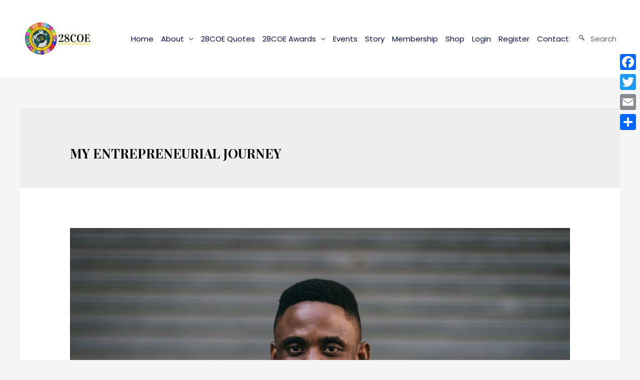

--- FILE ---
content_type: text/html; charset=UTF-8
request_url: https://28coe.com/tag/my-entrepreneurial-journey/
body_size: 17509
content:
<!DOCTYPE html>
<html lang="en-US" itemscope itemtype="https://schema.org/WebSite" xmlns:og="http://opengraphprotocol.org/schema/" xmlns:fb="http://www.facebook.com/2008/fbml">
<head>
<meta charset="UTF-8">
<meta name="viewport" content="width=device-width, initial-scale=1">
<link rel="profile" href="https://gmpg.org/xfn/11">

<meta name='robots' content='index, follow, max-image-preview:large, max-snippet:-1, max-video-preview:-1' />

	<!-- This site is optimized with the Yoast SEO plugin v19.11 - https://yoast.com/wordpress/plugins/seo/ -->
	<title>MY ENTREPRENEURIAL JOURNEY Archives - 28COE</title>
	<link rel="canonical" href="https://28coe.com/tag/my-entrepreneurial-journey/" />
	<meta property="og:locale" content="en_US" />
	<meta property="og:type" content="article" />
	<meta property="og:title" content="MY ENTREPRENEURIAL JOURNEY Archives - 28COE" />
	<meta property="og:url" content="https://28coe.com/tag/my-entrepreneurial-journey/" />
	<meta property="og:site_name" content="28COE" />
	<meta name="twitter:card" content="summary_large_image" />
	<script type="application/ld+json" class="yoast-schema-graph">{"@context":"https://schema.org","@graph":[{"@type":"CollectionPage","@id":"https://28coe.com/tag/my-entrepreneurial-journey/","url":"https://28coe.com/tag/my-entrepreneurial-journey/","name":"MY ENTREPRENEURIAL JOURNEY Archives - 28COE","isPartOf":{"@id":"https://28coe.com/#website"},"primaryImageOfPage":{"@id":"https://28coe.com/tag/my-entrepreneurial-journey/#primaryimage"},"image":{"@id":"https://28coe.com/tag/my-entrepreneurial-journey/#primaryimage"},"thumbnailUrl":"https://28coe.com/wp-content/uploads/2021/09/Chidi-Nwaogu.jpg","breadcrumb":{"@id":"https://28coe.com/tag/my-entrepreneurial-journey/#breadcrumb"},"inLanguage":"en-US"},{"@type":"ImageObject","inLanguage":"en-US","@id":"https://28coe.com/tag/my-entrepreneurial-journey/#primaryimage","url":"https://28coe.com/wp-content/uploads/2021/09/Chidi-Nwaogu.jpg","contentUrl":"https://28coe.com/wp-content/uploads/2021/09/Chidi-Nwaogu.jpg","width":1875,"height":1250},{"@type":"BreadcrumbList","@id":"https://28coe.com/tag/my-entrepreneurial-journey/#breadcrumb","itemListElement":[{"@type":"ListItem","position":1,"name":"Home","item":"https://28coe.com/"},{"@type":"ListItem","position":2,"name":"MY ENTREPRENEURIAL JOURNEY"}]},{"@type":"WebSite","@id":"https://28coe.com/#website","url":"https://28coe.com/","name":"28COE","description":"Credentials Of Entrepreneur","publisher":{"@id":"https://28coe.com/#organization"},"potentialAction":[{"@type":"SearchAction","target":{"@type":"EntryPoint","urlTemplate":"https://28coe.com/?s={search_term_string}"},"query-input":"required name=search_term_string"}],"inLanguage":"en-US"},{"@type":"Organization","@id":"https://28coe.com/#organization","name":"28COE","url":"https://28coe.com/","logo":{"@type":"ImageObject","inLanguage":"en-US","@id":"https://28coe.com/#/schema/logo/image/","url":"https://28coe.com/wp-content/uploads/2021/11/WhatsApp-Image-2021-11-21-at-8.48.07-AM.jpeg","contentUrl":"https://28coe.com/wp-content/uploads/2021/11/WhatsApp-Image-2021-11-21-at-8.48.07-AM.jpeg","width":940,"height":788,"caption":"28COE"},"image":{"@id":"https://28coe.com/#/schema/logo/image/"}}]}</script>
	<!-- / Yoast SEO plugin. -->


<link rel='dns-prefetch' href='//static.addtoany.com' />
<link rel='dns-prefetch' href='//fonts.googleapis.com' />
<link rel='dns-prefetch' href='//maxcdn.bootstrapcdn.com' />
<link rel="alternate" type="application/rss+xml" title="28COE &raquo; Feed" href="https://28coe.com/feed/" />
<link rel="alternate" type="application/rss+xml" title="28COE &raquo; Comments Feed" href="https://28coe.com/comments/feed/" />
<link rel="alternate" type="application/rss+xml" title="28COE &raquo; MY ENTREPRENEURIAL JOURNEY Tag Feed" href="https://28coe.com/tag/my-entrepreneurial-journey/feed/" />
<style id='wp-img-auto-sizes-contain-inline-css' type='text/css'>
img:is([sizes=auto i],[sizes^="auto," i]){contain-intrinsic-size:3000px 1500px}
/*# sourceURL=wp-img-auto-sizes-contain-inline-css */
</style>
<link rel='stylesheet' id='pt-cv-public-style-css' href='https://28coe.com/wp-content/plugins/content-views-query-and-display-post-page/public/assets/css/cv.css?ver=2.5.0.1' type='text/css' media='all' />
<link rel='stylesheet' id='astra-theme-css-css' href='https://28coe.com/wp-content/themes/astra/assets/css/minified/style.min.css?ver=1.8.3' type='text/css' media='all' />
<style id='astra-theme-css-inline-css' type='text/css'>
html{font-size:93.75%;}a,.page-title{color:#000000;}a:hover,a:focus{color:#278575;}body,button,input,select,textarea{font-family:'Poppins',sans-serif;font-weight:400;font-size:15px;font-size:1rem;line-height:1.6;}blockquote{color:#000000;}h1,.entry-content h1,h2,.entry-content h2,h3,.entry-content h3,h4,.entry-content h4,h5,.entry-content h5,h6,.entry-content h6,.site-title,.site-title a{font-family:'Playfair Display',serif;font-weight:700;}.site-title{font-size:35px;font-size:2.3333333333333rem;}header .site-logo-img .custom-logo-link img{max-width:150px;}.astra-logo-svg{width:150px;}.ast-archive-description .ast-archive-title{font-size:26px;font-size:1.7333333333333rem;}.site-header .site-description{font-size:15px;font-size:1rem;}.entry-title{font-size:26px;font-size:1.7333333333333rem;}.comment-reply-title{font-size:24px;font-size:1.6rem;}.ast-comment-list #cancel-comment-reply-link{font-size:15px;font-size:1rem;}h1,.entry-content h1{font-size:75px;font-size:5rem;}h2,.entry-content h2{font-size:50px;font-size:3.3333333333333rem;}h3,.entry-content h3{font-size:32px;font-size:2.1333333333333rem;}h4,.entry-content h4{font-size:20px;font-size:1.3333333333333rem;}h5,.entry-content h5{font-size:18px;font-size:1.2rem;}h6,.entry-content h6{font-size:15px;font-size:1rem;}.ast-single-post .entry-title,.page-title{font-size:32px;font-size:2.1333333333333rem;}#secondary,#secondary button,#secondary input,#secondary select,#secondary textarea{font-size:15px;font-size:1rem;}::selection{background-color:#278575;color:#ffffff;}body,h1,.entry-title a,.entry-content h1,h2,.entry-content h2,h3,.entry-content h3,h4,.entry-content h4,h5,.entry-content h5,h6,.entry-content h6{color:#051145;}.tagcloud a:hover,.tagcloud a:focus,.tagcloud a.current-item{color:#ffffff;border-color:#000000;background-color:#000000;}.main-header-menu a,.ast-header-custom-item a{color:#051145;}.main-header-menu li:hover > a,.main-header-menu li:hover > .ast-menu-toggle,.main-header-menu .ast-masthead-custom-menu-items a:hover,.main-header-menu li.focus > a,.main-header-menu li.focus > .ast-menu-toggle,.main-header-menu .current-menu-item > a,.main-header-menu .current-menu-ancestor > a,.main-header-menu .current_page_item > a,.main-header-menu .current-menu-item > .ast-menu-toggle,.main-header-menu .current-menu-ancestor > .ast-menu-toggle,.main-header-menu .current_page_item > .ast-menu-toggle{color:#000000;}input:focus,input[type="text"]:focus,input[type="email"]:focus,input[type="url"]:focus,input[type="password"]:focus,input[type="reset"]:focus,input[type="search"]:focus,textarea:focus{border-color:#000000;}input[type="radio"]:checked,input[type=reset],input[type="checkbox"]:checked,input[type="checkbox"]:hover:checked,input[type="checkbox"]:focus:checked,input[type=range]::-webkit-slider-thumb{border-color:#000000;background-color:#000000;box-shadow:none;}.site-footer a:hover + .post-count,.site-footer a:focus + .post-count{background:#000000;border-color:#000000;}.footer-adv .footer-adv-overlay{border-top-style:solid;border-top-color:#7a7a7a;}.ast-comment-meta{line-height:1.666666667;font-size:12px;font-size:0.8rem;}.single .nav-links .nav-previous,.single .nav-links .nav-next,.single .ast-author-details .author-title,.ast-comment-meta{color:#000000;}.menu-toggle,button,.ast-button,.button,input#submit,input[type="button"],input[type="submit"],input[type="reset"]{border-radius:4px;padding:10px 40px;color:#ffffff;border-color:#278575;background-color:#278575;}button:focus,.menu-toggle:hover,button:hover,.ast-button:hover,.button:hover,input[type=reset]:hover,input[type=reset]:focus,input#submit:hover,input#submit:focus,input[type="button"]:hover,input[type="button"]:focus,input[type="submit"]:hover,input[type="submit"]:focus{color:#ffffff;border-color:#1c7261;background-color:#1c7261;}.entry-meta,.entry-meta *{line-height:1.45;color:#000000;}.entry-meta a:hover,.entry-meta a:hover *,.entry-meta a:focus,.entry-meta a:focus *{color:#278575;}.ast-404-layout-1 .ast-404-text{font-size:200px;font-size:13.333333333333rem;}.widget-title{font-size:21px;font-size:1.4rem;color:#051145;}#cat option,.secondary .calendar_wrap thead a,.secondary .calendar_wrap thead a:visited{color:#000000;}.secondary .calendar_wrap #today,.ast-progress-val span{background:#000000;}.secondary a:hover + .post-count,.secondary a:focus + .post-count{background:#000000;border-color:#000000;}.calendar_wrap #today > a{color:#ffffff;}.ast-pagination a,.page-links .page-link,.single .post-navigation a{color:#000000;}.ast-pagination a:hover,.ast-pagination a:focus,.ast-pagination > span:hover:not(.dots),.ast-pagination > span.current,.page-links > .page-link,.page-links .page-link:hover,.post-navigation a:hover{color:#278575;}.ast-header-break-point .ast-mobile-menu-buttons-minimal.menu-toggle{background:transparent;color:#278575;}.ast-header-break-point .ast-mobile-menu-buttons-outline.menu-toggle{background:transparent;border:1px solid #278575;color:#278575;}.ast-header-break-point .ast-mobile-menu-buttons-fill.menu-toggle{background:#278575;color:#ffffff;}@media (min-width:545px){.ast-page-builder-template .comments-area,.single.ast-page-builder-template .entry-header,.single.ast-page-builder-template .post-navigation{max-width:1240px;margin-left:auto;margin-right:auto;}}@media (max-width:768px){.ast-archive-description .ast-archive-title{font-size:40px;}.entry-title{font-size:30px;}h1,.entry-content h1{font-size:45px;}h2,.entry-content h2{font-size:32px;}h3,.entry-content h3{font-size:25px;}.ast-single-post .entry-title,.page-title{font-size:40px;}}@media (max-width:544px){.ast-archive-description .ast-archive-title{font-size:40px;}.entry-title{font-size:30px;}h1,.entry-content h1{font-size:30px;}h2,.entry-content h2{font-size:23px;}h3,.entry-content h3{font-size:20px;}.ast-single-post .entry-title,.page-title{font-size:26px;}.ast-header-break-point .site-branding img,.ast-header-break-point #masthead .site-logo-img .custom-logo-link img{max-width:100px;}.astra-logo-svg{width:100px;}.ast-header-break-point .site-logo-img .custom-mobile-logo-link img{max-width:100px;}}@media (max-width:768px){html{font-size:85.5%;}}@media (max-width:544px){html{font-size:85.5%;}}@media (min-width:769px){.ast-container{max-width:1240px;}}@font-face {font-family: "Astra";src: url( https://28coe.com/wp-content/themes/astra/assets/fonts/astra.woff) format("woff"),url( https://28coe.com/wp-content/themes/astra/assets/fonts/astra.ttf) format("truetype"),url( https://28coe.com/wp-content/themes/astra/assets/fonts/astra.svg#astra) format("svg");font-weight: normal;font-style: normal;font-display: fallback;}@media (max-width:921px) {.main-header-bar .main-header-bar-navigation{display:none;}}.ast-desktop .main-header-menu.submenu-with-border .sub-menu,.ast-desktop .main-header-menu.submenu-with-border .children,.ast-desktop .main-header-menu.submenu-with-border .astra-full-megamenu-wrapper{border-color:#278575;}.ast-desktop .main-header-menu.submenu-with-border .sub-menu,.ast-desktop .main-header-menu.submenu-with-border .children{border-top-width:2px;border-right-width:0px;border-left-width:0px;border-bottom-width:0px;border-style:solid;}.ast-desktop .main-header-menu.submenu-with-border .sub-menu .sub-menu,.ast-desktop .main-header-menu.submenu-with-border .children .children{top:-2px;}.ast-desktop .main-header-menu.submenu-with-border .sub-menu a,.ast-desktop .main-header-menu.submenu-with-border .children a{border-bottom-width:0px;border-style:solid;border-color:#eaeaea;}@media (min-width:769px){.main-header-menu .sub-menu li.ast-left-align-sub-menu:hover > ul,.main-header-menu .sub-menu li.ast-left-align-sub-menu.focus > ul{margin-left:-0px;}}.ast-small-footer{border-top-style:solid;border-top-width:1px;border-top-color:#7a7a7a;}.ast-small-footer-wrap{text-align:center;}@media (max-width:920px){.ast-404-layout-1 .ast-404-text{font-size:100px;font-size:6.6666666666667rem;}}
.ast-header-break-point .site-header{border-bottom-width:0;}@media (min-width:769px){.main-header-bar{border-bottom-width:0;}}.main-header-menu .menu-item, .main-header-bar .ast-masthead-custom-menu-items{-js-display:flex;display:flex;-webkit-box-pack:center;-webkit-justify-content:center;-moz-box-pack:center;-ms-flex-pack:center;justify-content:center;-webkit-box-orient:vertical;-webkit-box-direction:normal;-webkit-flex-direction:column;-moz-box-orient:vertical;-moz-box-direction:normal;-ms-flex-direction:column;flex-direction:column;}.main-header-menu > .menu-item > a{height:100%;-webkit-box-align:center;-webkit-align-items:center;-moz-box-align:center;-ms-flex-align:center;align-items:center;-js-display:flex;display:flex;}.ast-primary-menu-disabled .main-header-bar .ast-masthead-custom-menu-items{flex:unset;}
.ast-theme-transparent-header #masthead .site-logo-img .transparent-custom-logo .astra-logo-svg{width:150px;}.ast-theme-transparent-header #masthead .site-logo-img .transparent-custom-logo img{ max-width:150px;}@media (max-width:768px){.ast-theme-transparent-header #masthead .site-logo-img .transparent-custom-logo .astra-logo-svg{width:120px;}.ast-theme-transparent-header #masthead .site-logo-img .transparent-custom-logo img{ max-width:120px;}}@media (max-width:543px){.ast-theme-transparent-header #masthead .site-logo-img .transparent-custom-logo .astra-logo-svg{width:100px;}.ast-theme-transparent-header #masthead .site-logo-img .transparent-custom-logo img{ max-width:100px;}}@media (min-width:769px){.ast-theme-transparent-header #masthead{position:absolute;left:0;right:0;}.ast-theme-transparent-header .main-header-bar, .ast-theme-transparent-header.ast-header-break-point .main-header-bar{background:none;}body.elementor-editor-active.ast-theme-transparent-header #masthead, .fl-builder-edit .ast-theme-transparent-header #masthead, body.vc_editor.ast-theme-transparent-header #masthead{z-index:0;}.ast-header-break-point.ast-replace-site-logo-transparent.ast-theme-transparent-header .custom-mobile-logo-link{display:none;}.ast-header-break-point.ast-replace-site-logo-transparent.ast-theme-transparent-header .transparent-custom-logo{display:inline-block;}.ast-theme-transparent-header .ast-above-header{background-image:none;background-color:transparent;}.ast-theme-transparent-header .ast-below-header{background-image:none;background-color:transparent;}}@media (max-width:768px){.ast-theme-transparent-header #masthead{position:absolute;left:0;right:0;}.ast-theme-transparent-header .main-header-bar, .ast-theme-transparent-header.ast-header-break-point .main-header-bar{background:none;}body.elementor-editor-active.ast-theme-transparent-header #masthead, .fl-builder-edit .ast-theme-transparent-header #masthead, body.vc_editor.ast-theme-transparent-header #masthead{z-index:0;}.ast-header-break-point.ast-replace-site-logo-transparent.ast-theme-transparent-header .custom-mobile-logo-link{display:none;}.ast-header-break-point.ast-replace-site-logo-transparent.ast-theme-transparent-header .transparent-custom-logo{display:inline-block;}.ast-theme-transparent-header .ast-above-header{background-image:none;background-color:transparent;}.ast-theme-transparent-header .ast-below-header{background-image:none;background-color:transparent;}}
.ast-breadcrumbs .trail-browse, .ast-breadcrumbs .trail-items, .ast-breadcrumbs .trail-items li{display:inline-block;margin:0;padding:0;border:none;background:inherit;text-indent:0;}.ast-breadcrumbs .trail-browse{font-size:inherit;font-style:inherit;font-weight:inherit;color:inherit;}.ast-breadcrumbs .trail-items{list-style:none;}.trail-items li::after{padding:0 0.3em;content:"»";}.trail-items li:last-of-type::after{display:none;}
/*# sourceURL=astra-theme-css-inline-css */
</style>
<link rel='stylesheet' id='astra-google-fonts-css' href='//fonts.googleapis.com/css?family=Poppins%3A400%2C500%7CPlayfair+Display%3A700%2C&#038;ver=1.8.3' type='text/css' media='all' />
<link rel='stylesheet' id='astra-menu-animation-css' href='https://28coe.com/wp-content/themes/astra/assets/css/minified/menu-animation.min.css?ver=1.8.3' type='text/css' media='all' />
<link rel='stylesheet' id='sbi_styles-css' href='https://28coe.com/wp-content/plugins/instagram-feed/css/sbi-styles.min.css?ver=6.1' type='text/css' media='all' />
<style id='wp-emoji-styles-inline-css' type='text/css'>

	img.wp-smiley, img.emoji {
		display: inline !important;
		border: none !important;
		box-shadow: none !important;
		height: 1em !important;
		width: 1em !important;
		margin: 0 0.07em !important;
		vertical-align: -0.1em !important;
		background: none !important;
		padding: 0 !important;
	}
/*# sourceURL=wp-emoji-styles-inline-css */
</style>
<link rel='stylesheet' id='wp-block-library-css' href='https://28coe.com/wp-includes/css/dist/block-library/style.min.css?ver=6.9' type='text/css' media='all' />
<style id='global-styles-inline-css' type='text/css'>
:root{--wp--preset--aspect-ratio--square: 1;--wp--preset--aspect-ratio--4-3: 4/3;--wp--preset--aspect-ratio--3-4: 3/4;--wp--preset--aspect-ratio--3-2: 3/2;--wp--preset--aspect-ratio--2-3: 2/3;--wp--preset--aspect-ratio--16-9: 16/9;--wp--preset--aspect-ratio--9-16: 9/16;--wp--preset--color--black: #000000;--wp--preset--color--cyan-bluish-gray: #abb8c3;--wp--preset--color--white: #ffffff;--wp--preset--color--pale-pink: #f78da7;--wp--preset--color--vivid-red: #cf2e2e;--wp--preset--color--luminous-vivid-orange: #ff6900;--wp--preset--color--luminous-vivid-amber: #fcb900;--wp--preset--color--light-green-cyan: #7bdcb5;--wp--preset--color--vivid-green-cyan: #00d084;--wp--preset--color--pale-cyan-blue: #8ed1fc;--wp--preset--color--vivid-cyan-blue: #0693e3;--wp--preset--color--vivid-purple: #9b51e0;--wp--preset--gradient--vivid-cyan-blue-to-vivid-purple: linear-gradient(135deg,rgb(6,147,227) 0%,rgb(155,81,224) 100%);--wp--preset--gradient--light-green-cyan-to-vivid-green-cyan: linear-gradient(135deg,rgb(122,220,180) 0%,rgb(0,208,130) 100%);--wp--preset--gradient--luminous-vivid-amber-to-luminous-vivid-orange: linear-gradient(135deg,rgb(252,185,0) 0%,rgb(255,105,0) 100%);--wp--preset--gradient--luminous-vivid-orange-to-vivid-red: linear-gradient(135deg,rgb(255,105,0) 0%,rgb(207,46,46) 100%);--wp--preset--gradient--very-light-gray-to-cyan-bluish-gray: linear-gradient(135deg,rgb(238,238,238) 0%,rgb(169,184,195) 100%);--wp--preset--gradient--cool-to-warm-spectrum: linear-gradient(135deg,rgb(74,234,220) 0%,rgb(151,120,209) 20%,rgb(207,42,186) 40%,rgb(238,44,130) 60%,rgb(251,105,98) 80%,rgb(254,248,76) 100%);--wp--preset--gradient--blush-light-purple: linear-gradient(135deg,rgb(255,206,236) 0%,rgb(152,150,240) 100%);--wp--preset--gradient--blush-bordeaux: linear-gradient(135deg,rgb(254,205,165) 0%,rgb(254,45,45) 50%,rgb(107,0,62) 100%);--wp--preset--gradient--luminous-dusk: linear-gradient(135deg,rgb(255,203,112) 0%,rgb(199,81,192) 50%,rgb(65,88,208) 100%);--wp--preset--gradient--pale-ocean: linear-gradient(135deg,rgb(255,245,203) 0%,rgb(182,227,212) 50%,rgb(51,167,181) 100%);--wp--preset--gradient--electric-grass: linear-gradient(135deg,rgb(202,248,128) 0%,rgb(113,206,126) 100%);--wp--preset--gradient--midnight: linear-gradient(135deg,rgb(2,3,129) 0%,rgb(40,116,252) 100%);--wp--preset--font-size--small: 13px;--wp--preset--font-size--medium: 20px;--wp--preset--font-size--large: 36px;--wp--preset--font-size--x-large: 42px;--wp--preset--spacing--20: 0.44rem;--wp--preset--spacing--30: 0.67rem;--wp--preset--spacing--40: 1rem;--wp--preset--spacing--50: 1.5rem;--wp--preset--spacing--60: 2.25rem;--wp--preset--spacing--70: 3.38rem;--wp--preset--spacing--80: 5.06rem;--wp--preset--shadow--natural: 6px 6px 9px rgba(0, 0, 0, 0.2);--wp--preset--shadow--deep: 12px 12px 50px rgba(0, 0, 0, 0.4);--wp--preset--shadow--sharp: 6px 6px 0px rgba(0, 0, 0, 0.2);--wp--preset--shadow--outlined: 6px 6px 0px -3px rgb(255, 255, 255), 6px 6px rgb(0, 0, 0);--wp--preset--shadow--crisp: 6px 6px 0px rgb(0, 0, 0);}:where(.is-layout-flex){gap: 0.5em;}:where(.is-layout-grid){gap: 0.5em;}body .is-layout-flex{display: flex;}.is-layout-flex{flex-wrap: wrap;align-items: center;}.is-layout-flex > :is(*, div){margin: 0;}body .is-layout-grid{display: grid;}.is-layout-grid > :is(*, div){margin: 0;}:where(.wp-block-columns.is-layout-flex){gap: 2em;}:where(.wp-block-columns.is-layout-grid){gap: 2em;}:where(.wp-block-post-template.is-layout-flex){gap: 1.25em;}:where(.wp-block-post-template.is-layout-grid){gap: 1.25em;}.has-black-color{color: var(--wp--preset--color--black) !important;}.has-cyan-bluish-gray-color{color: var(--wp--preset--color--cyan-bluish-gray) !important;}.has-white-color{color: var(--wp--preset--color--white) !important;}.has-pale-pink-color{color: var(--wp--preset--color--pale-pink) !important;}.has-vivid-red-color{color: var(--wp--preset--color--vivid-red) !important;}.has-luminous-vivid-orange-color{color: var(--wp--preset--color--luminous-vivid-orange) !important;}.has-luminous-vivid-amber-color{color: var(--wp--preset--color--luminous-vivid-amber) !important;}.has-light-green-cyan-color{color: var(--wp--preset--color--light-green-cyan) !important;}.has-vivid-green-cyan-color{color: var(--wp--preset--color--vivid-green-cyan) !important;}.has-pale-cyan-blue-color{color: var(--wp--preset--color--pale-cyan-blue) !important;}.has-vivid-cyan-blue-color{color: var(--wp--preset--color--vivid-cyan-blue) !important;}.has-vivid-purple-color{color: var(--wp--preset--color--vivid-purple) !important;}.has-black-background-color{background-color: var(--wp--preset--color--black) !important;}.has-cyan-bluish-gray-background-color{background-color: var(--wp--preset--color--cyan-bluish-gray) !important;}.has-white-background-color{background-color: var(--wp--preset--color--white) !important;}.has-pale-pink-background-color{background-color: var(--wp--preset--color--pale-pink) !important;}.has-vivid-red-background-color{background-color: var(--wp--preset--color--vivid-red) !important;}.has-luminous-vivid-orange-background-color{background-color: var(--wp--preset--color--luminous-vivid-orange) !important;}.has-luminous-vivid-amber-background-color{background-color: var(--wp--preset--color--luminous-vivid-amber) !important;}.has-light-green-cyan-background-color{background-color: var(--wp--preset--color--light-green-cyan) !important;}.has-vivid-green-cyan-background-color{background-color: var(--wp--preset--color--vivid-green-cyan) !important;}.has-pale-cyan-blue-background-color{background-color: var(--wp--preset--color--pale-cyan-blue) !important;}.has-vivid-cyan-blue-background-color{background-color: var(--wp--preset--color--vivid-cyan-blue) !important;}.has-vivid-purple-background-color{background-color: var(--wp--preset--color--vivid-purple) !important;}.has-black-border-color{border-color: var(--wp--preset--color--black) !important;}.has-cyan-bluish-gray-border-color{border-color: var(--wp--preset--color--cyan-bluish-gray) !important;}.has-white-border-color{border-color: var(--wp--preset--color--white) !important;}.has-pale-pink-border-color{border-color: var(--wp--preset--color--pale-pink) !important;}.has-vivid-red-border-color{border-color: var(--wp--preset--color--vivid-red) !important;}.has-luminous-vivid-orange-border-color{border-color: var(--wp--preset--color--luminous-vivid-orange) !important;}.has-luminous-vivid-amber-border-color{border-color: var(--wp--preset--color--luminous-vivid-amber) !important;}.has-light-green-cyan-border-color{border-color: var(--wp--preset--color--light-green-cyan) !important;}.has-vivid-green-cyan-border-color{border-color: var(--wp--preset--color--vivid-green-cyan) !important;}.has-pale-cyan-blue-border-color{border-color: var(--wp--preset--color--pale-cyan-blue) !important;}.has-vivid-cyan-blue-border-color{border-color: var(--wp--preset--color--vivid-cyan-blue) !important;}.has-vivid-purple-border-color{border-color: var(--wp--preset--color--vivid-purple) !important;}.has-vivid-cyan-blue-to-vivid-purple-gradient-background{background: var(--wp--preset--gradient--vivid-cyan-blue-to-vivid-purple) !important;}.has-light-green-cyan-to-vivid-green-cyan-gradient-background{background: var(--wp--preset--gradient--light-green-cyan-to-vivid-green-cyan) !important;}.has-luminous-vivid-amber-to-luminous-vivid-orange-gradient-background{background: var(--wp--preset--gradient--luminous-vivid-amber-to-luminous-vivid-orange) !important;}.has-luminous-vivid-orange-to-vivid-red-gradient-background{background: var(--wp--preset--gradient--luminous-vivid-orange-to-vivid-red) !important;}.has-very-light-gray-to-cyan-bluish-gray-gradient-background{background: var(--wp--preset--gradient--very-light-gray-to-cyan-bluish-gray) !important;}.has-cool-to-warm-spectrum-gradient-background{background: var(--wp--preset--gradient--cool-to-warm-spectrum) !important;}.has-blush-light-purple-gradient-background{background: var(--wp--preset--gradient--blush-light-purple) !important;}.has-blush-bordeaux-gradient-background{background: var(--wp--preset--gradient--blush-bordeaux) !important;}.has-luminous-dusk-gradient-background{background: var(--wp--preset--gradient--luminous-dusk) !important;}.has-pale-ocean-gradient-background{background: var(--wp--preset--gradient--pale-ocean) !important;}.has-electric-grass-gradient-background{background: var(--wp--preset--gradient--electric-grass) !important;}.has-midnight-gradient-background{background: var(--wp--preset--gradient--midnight) !important;}.has-small-font-size{font-size: var(--wp--preset--font-size--small) !important;}.has-medium-font-size{font-size: var(--wp--preset--font-size--medium) !important;}.has-large-font-size{font-size: var(--wp--preset--font-size--large) !important;}.has-x-large-font-size{font-size: var(--wp--preset--font-size--x-large) !important;}
/*# sourceURL=global-styles-inline-css */
</style>

<style id='classic-theme-styles-inline-css' type='text/css'>
/*! This file is auto-generated */
.wp-block-button__link{color:#fff;background-color:#32373c;border-radius:9999px;box-shadow:none;text-decoration:none;padding:calc(.667em + 2px) calc(1.333em + 2px);font-size:1.125em}.wp-block-file__button{background:#32373c;color:#fff;text-decoration:none}
/*# sourceURL=/wp-includes/css/classic-themes.min.css */
</style>
<link rel='stylesheet' id='browser-shots-frontend-css-css' href='https://28coe.com/wp-content/plugins/browser-shots/dist/blocks.style.build.css?ver=1.7.4' type='text/css' media='all' />
<link rel='stylesheet' id='contact-form-7-css' href='https://28coe.com/wp-content/plugins/contact-form-7/includes/css/styles.css?ver=5.6.4' type='text/css' media='all' />
<link rel='stylesheet' id='astra-contact-form-7-css' href='https://28coe.com/wp-content/themes/astra/assets/css/minified/compatibility/contact-form-7.min.css?ver=1.8.3' type='text/css' media='all' />
<link rel='stylesheet' id='wp-color-picker-css' href='https://28coe.com/wp-admin/css/color-picker.min.css?ver=6.9' type='text/css' media='all' />
<link rel='stylesheet' id='form-style-css' href='https://28coe.com/wp-content/plugins/newsletter-subscription-form/options/css/form-style.css?ver=6.9' type='text/css' media='all' />
<link rel='stylesheet' id='rs-plugin-settings-css' href='https://28coe.com/wp-content/plugins/revslider/public/assets/css/rs6.css?ver=6.1.8' type='text/css' media='all' />
<style id='rs-plugin-settings-inline-css' type='text/css'>
#rs-demo-id {}
/*# sourceURL=rs-plugin-settings-inline-css */
</style>
<link rel='stylesheet' id='woocommerce-layout-css' href='https://28coe.com/wp-content/themes/astra/assets/css/minified/compatibility/woocommerce/woocommerce-layout.min.css?ver=1.8.3' type='text/css' media='all' />
<link rel='stylesheet' id='woocommerce-smallscreen-css' href='https://28coe.com/wp-content/themes/astra/assets/css/minified/compatibility/woocommerce/woocommerce-smallscreen.min.css?ver=1.8.3' type='text/css' media='only screen and (max-width: 768px)' />
<link rel='stylesheet' id='woocommerce-general-css' href='https://28coe.com/wp-content/themes/astra/assets/css/minified/compatibility/woocommerce/woocommerce.min.css?ver=1.8.3' type='text/css' media='all' />
<style id='woocommerce-general-inline-css' type='text/css'>
.woocommerce span.onsale{background-color:#278575;color:#ffffff;}.woocommerce a.button, .woocommerce button.button, .woocommerce .woocommerce-message a.button, .woocommerce #respond input#submit.alt, .woocommerce a.button.alt, .woocommerce button.button.alt, .woocommerce input.button.alt, .woocommerce input.button,.woocommerce input.button:disabled, .woocommerce input.button:disabled[disabled], .woocommerce input.button:disabled:hover, .woocommerce input.button:disabled[disabled]:hover, .woocommerce #respond input#submit, .woocommerce button.button.alt.disabled{color:#ffffff;border-color:#278575;background-color:#278575;}.woocommerce a.button:hover, .woocommerce button.button:hover, .woocommerce .woocommerce-message a.button:hover,.woocommerce #respond input#submit:hover,.woocommerce #respond input#submit.alt:hover, .woocommerce a.button.alt:hover, .woocommerce button.button.alt:hover, .woocommerce input.button.alt:hover, .woocommerce input.button:hover, .woocommerce button.button.alt.disabled:hover{color:#ffffff;border-color:#1c7261;background-color:#1c7261;}.woocommerce-message, .woocommerce-info{border-top-color:#000000;}.woocommerce-message::before,.woocommerce-info::before{color:#000000;}.woocommerce ul.products li.product .price, .woocommerce div.product p.price, .woocommerce div.product span.price, .widget_layered_nav_filters ul li.chosen a, .woocommerce-page ul.products li.product .ast-woo-product-category, .wc-layered-nav-rating a{color:#051145;}.woocommerce nav.woocommerce-pagination ul,.woocommerce nav.woocommerce-pagination ul li{border-color:#000000;}.woocommerce nav.woocommerce-pagination ul li a:focus, .woocommerce nav.woocommerce-pagination ul li a:hover, .woocommerce nav.woocommerce-pagination ul li span.current{background:#000000;color:#ffffff;}.woocommerce-MyAccount-navigation-link.is-active a{color:#278575;}.woocommerce .widget_price_filter .ui-slider .ui-slider-range, .woocommerce .widget_price_filter .ui-slider .ui-slider-handle{background-color:#000000;}.woocommerce a.button, .woocommerce button.button, .woocommerce .woocommerce-message a.button, .woocommerce #respond input#submit.alt, .woocommerce a.button.alt, .woocommerce button.button.alt, .woocommerce input.button.alt, .woocommerce input.button,.woocommerce-cart table.cart td.actions .button, .woocommerce form.checkout_coupon .button, .woocommerce #respond input#submit{border-radius:4px;padding:10px 40px;}.woocommerce .star-rating, .woocommerce .comment-form-rating .stars a, .woocommerce .star-rating::before{color:#000000;}.woocommerce div.product .woocommerce-tabs ul.tabs li.active:before{background:#000000;}.ast-site-header-cart a{color:#051145;}.ast-site-header-cart a:focus, .ast-site-header-cart a:hover, .ast-site-header-cart .current-menu-item a{color:#000000;}.ast-cart-menu-wrap .count, .ast-cart-menu-wrap .count:after{border-color:#000000;color:#000000;}.ast-cart-menu-wrap:hover .count{color:#ffffff;background-color:#000000;}.ast-site-header-cart .widget_shopping_cart .total .woocommerce-Price-amount{color:#000000;}.woocommerce a.remove:hover, .ast-woocommerce-cart-menu .main-header-menu .woocommerce-custom-menu-item li:hover > a.remove:hover{color:#000000;border-color:#000000;background-color:#ffffff;}.ast-site-header-cart .widget_shopping_cart .buttons .button.checkout, .woocommerce .widget_shopping_cart .woocommerce-mini-cart__buttons .checkout.wc-forward{color:#ffffff;border-color:#1c7261;background-color:#1c7261;}.site-header .ast-site-header-cart-data .button.wc-forward, .site-header .ast-site-header-cart-data .button.wc-forward:hover{color:#ffffff;}.below-header-user-select .ast-site-header-cart .widget, .ast-above-header-section .ast-site-header-cart .widget a, .below-header-user-select .ast-site-header-cart .widget_shopping_cart a{color:#051145;}.below-header-user-select .ast-site-header-cart .widget_shopping_cart a:hover, .ast-above-header-section .ast-site-header-cart .widget_shopping_cart a:hover, .below-header-user-select .ast-site-header-cart .widget_shopping_cart a.remove:hover, .ast-above-header-section .ast-site-header-cart .widget_shopping_cart a.remove:hover{color:#000000;}@media (min-width:769px){.ast-woo-shop-archive .site-content > .ast-container{max-width:1240px;}}
/*# sourceURL=woocommerce-general-inline-css */
</style>
<style id='woocommerce-inline-inline-css' type='text/css'>
.woocommerce form .form-row .required { visibility: visible; }
/*# sourceURL=woocommerce-inline-inline-css */
</style>
<link rel='stylesheet' id='dashicons-css' href='https://28coe.com/wp-includes/css/dashicons.min.css?ver=6.9' type='text/css' media='all' />
<link rel='stylesheet' id='wpmi-icons-css' href='https://28coe.com/wp-content/plugins/wp-menu-icons/assets/css/wpmi.css?ver=2.2.4' type='text/css' media='all' />
<link rel='stylesheet' id='wpos-font-awesome-css' href='https://28coe.com/wp-content/plugins/wp-testimonial-with-widget/assets/css/font-awesome.min.css?ver=3.1.1' type='text/css' media='all' />
<link rel='stylesheet' id='wpos-slick-style-css' href='https://28coe.com/wp-content/plugins/wp-testimonial-with-widget/assets/css/slick.css?ver=3.1.1' type='text/css' media='all' />
<link rel='stylesheet' id='wtwp-public-css-css' href='https://28coe.com/wp-content/plugins/wp-testimonial-with-widget/assets/css/wtwp-public.css?ver=3.1.1' type='text/css' media='all' />
<link rel='stylesheet' id='cff-css' href='https://28coe.com/wp-content/plugins/custom-facebook-feed/assets/css/cff-style.min.css?ver=4.2.4' type='text/css' media='all' />
<link rel='stylesheet' id='sb-font-awesome-css' href='https://maxcdn.bootstrapcdn.com/font-awesome/4.7.0/css/font-awesome.min.css?ver=6.9' type='text/css' media='all' />
<link rel='stylesheet' id='wpzoom-social-icons-socicon-css' href='https://28coe.com/wp-content/plugins/social-icons-widget-by-wpzoom/assets/css/wpzoom-socicon.css?ver=1669904014' type='text/css' media='all' />
<link rel='stylesheet' id='wpzoom-social-icons-genericons-css' href='https://28coe.com/wp-content/plugins/social-icons-widget-by-wpzoom/assets/css/genericons.css?ver=1669904014' type='text/css' media='all' />
<link rel='stylesheet' id='wpzoom-social-icons-academicons-css' href='https://28coe.com/wp-content/plugins/social-icons-widget-by-wpzoom/assets/css/academicons.min.css?ver=1669904014' type='text/css' media='all' />
<link rel='stylesheet' id='wpzoom-social-icons-font-awesome-3-css' href='https://28coe.com/wp-content/plugins/social-icons-widget-by-wpzoom/assets/css/font-awesome-3.min.css?ver=1669904014' type='text/css' media='all' />
<link rel='stylesheet' id='wpzoom-social-icons-styles-css' href='https://28coe.com/wp-content/plugins/social-icons-widget-by-wpzoom/assets/css/wpzoom-social-icons-styles.css?ver=1669904014' type='text/css' media='all' />
<link rel='stylesheet' id='addtoany-css' href='https://28coe.com/wp-content/plugins/add-to-any/addtoany.min.css?ver=1.16' type='text/css' media='all' />
<style id='addtoany-inline-css' type='text/css'>
@media screen and (max-width:980px){
.a2a_floating_style.a2a_vertical_style{display:none;}
}
/*# sourceURL=addtoany-inline-css */
</style>
<link rel='preload' as='font'  id='wpzoom-social-icons-font-academicons-ttf-css' href='https://28coe.com/wp-content/plugins/social-icons-widget-by-wpzoom/assets/font/academicons.ttf?v=1.9.2'  type='font/ttf' crossorigin />
<link rel='preload' as='font'  id='wpzoom-social-icons-font-academicons-woff-css' href='https://28coe.com/wp-content/plugins/social-icons-widget-by-wpzoom/assets/font/academicons.woff?v=1.9.2'  type='font/woff' crossorigin />
<link rel='preload' as='font'  id='wpzoom-social-icons-font-fontawesome-3-ttf-css' href='https://28coe.com/wp-content/plugins/social-icons-widget-by-wpzoom/assets/font/fontawesome-webfont.ttf?v=4.7.0'  type='font/ttf' crossorigin />
<link rel='preload' as='font'  id='wpzoom-social-icons-font-fontawesome-3-woff-css' href='https://28coe.com/wp-content/plugins/social-icons-widget-by-wpzoom/assets/font/fontawesome-webfont.woff?v=4.7.0'  type='font/woff' crossorigin />
<link rel='preload' as='font'  id='wpzoom-social-icons-font-fontawesome-3-woff2-css' href='https://28coe.com/wp-content/plugins/social-icons-widget-by-wpzoom/assets/font/fontawesome-webfont.woff2?v=4.7.0'  type='font/woff2' crossorigin />
<link rel='preload' as='font'  id='wpzoom-social-icons-font-genericons-ttf-css' href='https://28coe.com/wp-content/plugins/social-icons-widget-by-wpzoom/assets/font/Genericons.ttf'  type='font/ttf' crossorigin />
<link rel='preload' as='font'  id='wpzoom-social-icons-font-genericons-woff-css' href='https://28coe.com/wp-content/plugins/social-icons-widget-by-wpzoom/assets/font/Genericons.woff'  type='font/woff' crossorigin />
<link rel='preload' as='font'  id='wpzoom-social-icons-font-socicon-ttf-css' href='https://28coe.com/wp-content/plugins/social-icons-widget-by-wpzoom/assets/font/socicon.ttf?v=4.2.9'  type='font/ttf' crossorigin />
<link rel='preload' as='font'  id='wpzoom-social-icons-font-socicon-woff-css' href='https://28coe.com/wp-content/plugins/social-icons-widget-by-wpzoom/assets/font/socicon.woff?v=4.2.9'  type='font/woff' crossorigin />
<script type="text/javascript" id="addtoany-core-js-before">
/* <![CDATA[ */
window.a2a_config=window.a2a_config||{};a2a_config.callbacks=[];a2a_config.overlays=[];a2a_config.templates={};

//# sourceURL=addtoany-core-js-before
/* ]]> */
</script>
<script type="text/javascript" async src="https://static.addtoany.com/menu/page.js" id="addtoany-core-js"></script>
<script type="text/javascript" src="https://28coe.com/wp-includes/js/jquery/jquery.min.js?ver=3.7.1" id="jquery-core-js"></script>
<script type="text/javascript" src="https://28coe.com/wp-includes/js/jquery/jquery-migrate.min.js?ver=3.4.1" id="jquery-migrate-js"></script>
<script type="text/javascript" async src="https://28coe.com/wp-content/plugins/add-to-any/addtoany.min.js?ver=1.1" id="addtoany-jquery-js"></script>
<script type="text/javascript" src="https://28coe.com/wp-content/plugins/revslider/public/assets/js/revolution.tools.min.js?ver=6.0" id="tp-tools-js"></script>
<script type="text/javascript" src="https://28coe.com/wp-content/plugins/revslider/public/assets/js/rs6.min.js?ver=6.1.8" id="revmin-js"></script>

<!-- OG: 3.1.9 -->
<meta property="og:image" content="https://28coe.com/wp-content/uploads/2021/10/cropped-CEO-28-LOGO-CMYK-01.png" /><meta property="og:type" content="website" /><meta property="og:locale" content="en_US" /><meta property="og:site_name" content="28COE" /><meta property="og:url" content="https://28coe.com/tag/my-entrepreneurial-journey/" /><meta property="og:title" content="MY ENTREPRENEURIAL JOURNEY Archives - 28COE" />

<meta property="twitter:partner" content="ogwp" /><meta property="twitter:title" content="MY ENTREPRENEURIAL JOURNEY Archives - 28COE" /><meta property="twitter:url" content="https://28coe.com/tag/my-entrepreneurial-journey/" />
<meta itemprop="image" content="https://28coe.com/wp-content/uploads/2021/10/cropped-CEO-28-LOGO-CMYK-01.png" /><meta itemprop="name" content="MY ENTREPRENEURIAL JOURNEY Archives - 28COE" /><meta itemprop="headline" content="MY ENTREPRENEURIAL JOURNEY Archives - 28COE" />
<!-- /OG -->

<link rel="https://api.w.org/" href="https://28coe.com/wp-json/" /><link rel="alternate" title="JSON" type="application/json" href="https://28coe.com/wp-json/wp/v2/tags/261" /><link rel="EditURI" type="application/rsd+xml" title="RSD" href="https://28coe.com/xmlrpc.php?rsd" />
<meta name="generator" content="WordPress 6.9" />
<meta name="generator" content="WooCommerce 7.1.0" />

		<!-- GA Google Analytics @ https://m0n.co/ga -->
		<script async src="https://www.googletagmanager.com/gtag/js?id=UA-197670288-1"></script>
		<script>
			window.dataLayer = window.dataLayer || [];
			function gtag(){dataLayer.push(arguments);}
			gtag('js', new Date());
			gtag('config', 'UA-197670288-1');
		</script>

		<noscript><style>.woocommerce-product-gallery{ opacity: 1 !important; }</style></noscript>
	<style type="text/css">.recentcomments a{display:inline !important;padding:0 !important;margin:0 !important;}</style><meta name="generator" content="Powered by Slider Revolution 6.1.8 - responsive, Mobile-Friendly Slider Plugin for WordPress with comfortable drag and drop interface." />
<link rel="icon" href="https://28coe.com/wp-content/uploads/2021/10/cropped-CEO-28-LOGO-CMYK-01-32x32.png" sizes="32x32" />
<link rel="icon" href="https://28coe.com/wp-content/uploads/2021/10/cropped-CEO-28-LOGO-CMYK-01-192x192.png" sizes="192x192" />
<link rel="apple-touch-icon" href="https://28coe.com/wp-content/uploads/2021/10/cropped-CEO-28-LOGO-CMYK-01-180x180.png" />
<meta name="msapplication-TileImage" content="https://28coe.com/wp-content/uploads/2021/10/cropped-CEO-28-LOGO-CMYK-01-270x270.png" />
<script type="text/javascript">function setREVStartSize(e){			
			try {								
				var pw = document.getElementById(e.c).parentNode.offsetWidth,
					newh;
				pw = pw===0 || isNaN(pw) ? window.innerWidth : pw;
				e.tabw = e.tabw===undefined ? 0 : parseInt(e.tabw);
				e.thumbw = e.thumbw===undefined ? 0 : parseInt(e.thumbw);
				e.tabh = e.tabh===undefined ? 0 : parseInt(e.tabh);
				e.thumbh = e.thumbh===undefined ? 0 : parseInt(e.thumbh);
				e.tabhide = e.tabhide===undefined ? 0 : parseInt(e.tabhide);
				e.thumbhide = e.thumbhide===undefined ? 0 : parseInt(e.thumbhide);
				e.mh = e.mh===undefined || e.mh=="" || e.mh==="auto" ? 0 : parseInt(e.mh,0);		
				if(e.layout==="fullscreen" || e.l==="fullscreen") 						
					newh = Math.max(e.mh,window.innerHeight);				
				else{					
					e.gw = Array.isArray(e.gw) ? e.gw : [e.gw];
					for (var i in e.rl) if (e.gw[i]===undefined || e.gw[i]===0) e.gw[i] = e.gw[i-1];					
					e.gh = e.el===undefined || e.el==="" || (Array.isArray(e.el) && e.el.length==0)? e.gh : e.el;
					e.gh = Array.isArray(e.gh) ? e.gh : [e.gh];
					for (var i in e.rl) if (e.gh[i]===undefined || e.gh[i]===0) e.gh[i] = e.gh[i-1];
										
					var nl = new Array(e.rl.length),
						ix = 0,						
						sl;					
					e.tabw = e.tabhide>=pw ? 0 : e.tabw;
					e.thumbw = e.thumbhide>=pw ? 0 : e.thumbw;
					e.tabh = e.tabhide>=pw ? 0 : e.tabh;
					e.thumbh = e.thumbhide>=pw ? 0 : e.thumbh;					
					for (var i in e.rl) nl[i] = e.rl[i]<window.innerWidth ? 0 : e.rl[i];
					sl = nl[0];									
					for (var i in nl) if (sl>nl[i] && nl[i]>0) { sl = nl[i]; ix=i;}															
					var m = pw>(e.gw[ix]+e.tabw+e.thumbw) ? 1 : (pw-(e.tabw+e.thumbw)) / (e.gw[ix]);					

					newh =  (e.type==="carousel" && e.justify==="true" ? e.gh[ix] : (e.gh[ix] * m)) + (e.tabh + e.thumbh);
				}			
				
				if(window.rs_init_css===undefined) window.rs_init_css = document.head.appendChild(document.createElement("style"));					
				document.getElementById(e.c).height = newh;
				window.rs_init_css.innerHTML += "#"+e.c+"_wrapper { height: "+newh+"px }";				
			} catch(e){
				console.log("Failure at Presize of Slider:" + e)
			}					   
		  };</script>
		<style type="text/css" id="wp-custom-css">
			#comments{
	display:none;
}
.partners-css .pt-cv-ifield{
	background-color: #eee;
    padding: 20px;
    border-radius: 10px;
}
.tagged_as{
	display:none !important;
}
.woocommerce-Tabs-panel--description a{
	color: #278575;
}
.sptp-row {
    margin-bottom: 10px;
}
.blog-css-class{
	display:none;
}
.row.row-box:hover {
    box-shadow: 0px 0px 0px 2px #931ef4;
}
.adv-class p{
	margin-bottom: 0.6em !important;
}
.title-css-class {
    box-shadow: 2px 2px 2px 2px;
    color: #5170fe;
}

.about-yellow h1{
	    box-shadow: 2px 2px 2px 2px #ccc;
    padding: 10px;
	width: 183px;
	color:#fff;
	background-color:#176E75;
}
.about-yellow h1:hover{
	color:yellow;
}
.pt-cv-content, .pt-cv-content b{
	font-weight:600;
}
.elementor-element.elementor-element-4e2913c.text-class.elementor-widget.elementor-widget-text-editor p {
    box-shadow: 2px 2px 2px 2px;
    padding: 15px;
    font-size: 30px;
	font-weight: 400;
}
.title-class h2:hover{
	color:#1da1f2 !important;
}
.footer-adv.footer-adv-layout-4 h2 {
    margin-bottom: 0.5em !important;
}
.blue-class{
	color: #1da1f2 !important;
}
.blue-class:hover{
	color:#1da1f2 !important;
}
.widget-title{
	font-size: 2rem !important;
}
input.wpcf7-form-control.wpcf7-submit:hover {
    color: #ec008c;
}
.site-footer .widget-title:hover {
    color: #1C7261;
}
#custom_html-2 span:hover{
	color: #ffd700;
}
ul#menu-footer-menu a:hover {
    color: #ffd700;
}
.plan-css{
	color:#fff;
}
.plan-css:hover{
	color:#ec008c;
}
.ptsCol-3 .ptsColHeader {
    background-color: #b9b9b9 !important;
}
.ptsCol-3 .ptsActBtn {
    background-color: #b9b9b9 !important;
}
.ptsCol-3 .ptsColDesc, #ptsBlock_803009 .ptsCol-3 .ptsActBtn:hover {
    background-color: #a7a2a2 !important;
}
.ptsCol-1 .ptsColHeader {
    background-color: #b9b9b9 !important;
}
.ptsCol-1 .ptsActBtn {
    background-color: #b9b9b9 !important;
}
.ptsCol-1 .ptsColDesc, #ptsBlock_803009 .ptsCol-5 .ptsActBtn:hover {
    background-color: #a7a2a2 !important;
}
.ptsCol-4 .ptsColHeader {
    background-color: #a15f1d !important;
}
.ptsCol-4 .ptsActBtn {
    background-color: #a15f1d !important;
}
.ptsCol-4 .ptsColDesc, #ptsBlock_803009 .ptsCol-4 .ptsActBtn:hover {
    background-color: #8d4d0d !important;
}
.ptsCol-2 .ptsColHeader {
    background-color: #e4a001 !important;
}
.ptsCol-2 .ptsActBtn {
    background-color: #e4a001 !important;
}
.ptsCol-2 .ptsColDesc, #ptsBlock_803009 .ptsCol-5 .ptsActBtn:hover {
    background-color: #bd8709 !important;
}
@media screen and (min-width: 900px) {
div#pt-cv-view-1a0f1bba06 img {
    width: 100%;
    height: auto;
}
}
li#menu-item-27450 a {
    color: #696969;
}
.main-header-menu a {
	padding: 0 0.5em;
}
.pt-cv-wrapper .btn-success {
    color: #fff;
    background-color: #0f6983;
    border-color: #0f6983;
}
.newsletter_form1_section-heading{
	    font-size: 16px;
}
.termcondition li{
	margin-bottom:10px;
}
.row.row-box {
    box-shadow: 0px 0px 0px 2px #eee;
    padding: 10px;
    margin-bottom: 10px;
}		</style>
		</head>

<body itemtype='https://schema.org/Blog' itemscope='itemscope' class="archive tag tag-my-entrepreneurial-journey tag-261 wp-custom-logo wp-theme-astra theme-astra woocommerce-no-js ast-desktop ast-separate-container ast-two-container ast-no-sidebar astra-1.8.3 ast-header-custom-item-inside ast-inherit-site-logo-transparent elementor-default elementor-kit-24369">

<div id="page" class="hfeed site">
	<a class="skip-link screen-reader-text" href="#content">Skip to content</a>

	
	
		<header itemtype="https://schema.org/WPHeader" itemscope="itemscope" id="masthead" class="site-header ast-primary-submenu-animation-fade header-main-layout-1 ast-primary-menu-enabled ast-logo-title-inline ast-hide-custom-menu-mobile ast-menu-toggle-icon ast-mobile-header-inline" role="banner">

			
			
<div class="main-header-bar-wrap">
	<div class="main-header-bar">
				<div class="ast-container">

			<div class="ast-flex main-header-container">
				
		<div class="site-branding">
			<div class="ast-site-identity" itemscope="itemscope" itemtype="https://schema.org/Organization">
				<span class="site-logo-img"><a href="https://28coe.com/" class="custom-logo-link" rel="home"><img width="150" height="126" src="https://28coe.com/wp-content/uploads/2021/11/WhatsApp-Image-2021-11-21-at-8.48.07-AM-150x126.jpeg" class="custom-logo" alt="28COE" decoding="async" srcset="https://28coe.com/wp-content/uploads/2021/11/WhatsApp-Image-2021-11-21-at-8.48.07-AM-150x126.jpeg 1x, https://28coe.com/wp-content/uploads/2021/11/WhatsApp-Image-2021-11-21-at-8.48.07-AM.jpeg 2x" sizes="(max-width: 150px) 100vw, 150px" /></a></span>			</div>
		</div>

		<!-- .site-branding -->
				<div class="ast-mobile-menu-buttons">

			
					<div class="ast-button-wrap">
			<button type="button" class="menu-toggle main-header-menu-toggle  ast-mobile-menu-buttons-minimal "  aria-controls='primary-menu' aria-expanded='false'>
				<span class="screen-reader-text">Main Menu</span>
				<span class="menu-toggle-icon"></span>
							</button>
		</div>
			
			
		</div>
			<div class="ast-main-header-bar-alignment"><div class="main-header-bar-navigation"><nav itemtype="https://schema.org/SiteNavigationElement" itemscope="itemscope" id="site-navigation" class="ast-flex-grow-1 navigation-accessibility" role="navigation" aria-label="Site Navigation"><div class="main-navigation"><ul id="primary-menu" class="main-header-menu ast-nav-menu ast-flex ast-justify-content-flex-end  submenu-with-border astra-menu-animation-fade "><li id="menu-item-24463" class="menu-item menu-item-type-post_type menu-item-object-page menu-item-home menu-item-24463"><a href="https://28coe.com/">Home</a></li>
<li id="menu-item-113" class="menu-item menu-item-type-post_type menu-item-object-page menu-item-has-children menu-item-113"><a href="https://28coe.com/about/">About</a><button class="ast-menu-toggle" role="button" aria-expanded="false"><span class="screen-reader-text">Menu Toggle</span></button>
<ul class="sub-menu">
	<li id="menu-item-29830" class="menu-item menu-item-type-post_type menu-item-object-page menu-item-29830"><a href="https://28coe.com/startups/">Startups</a></li>
	<li id="menu-item-25150" class="menu-item menu-item-type-custom menu-item-object-custom menu-item-25150"><a href="https://28coe.com/about/">Founder</a></li>
	<li id="menu-item-25289" class="menu-item menu-item-type-post_type menu-item-object-page menu-item-25289"><a href="https://28coe.com/28coe-team/">28COE Team</a></li>
	<li id="menu-item-24684" class="menu-item menu-item-type-post_type menu-item-object-page menu-item-24684"><a href="https://28coe.com/28coe-podcast/">28COE Talks</a></li>
	<li id="menu-item-24686" class="menu-item menu-item-type-post_type menu-item-object-page menu-item-24686"><a href="https://28coe.com/28coe-partners/">28COE Partners</a></li>
	<li id="menu-item-24685" class="menu-item menu-item-type-post_type menu-item-object-page menu-item-24685"><a href="https://28coe.com/28coe-core-values/">28COE Core Values</a></li>
	<li id="menu-item-25287" class="menu-item menu-item-type-post_type menu-item-object-page menu-item-25287"><a href="https://28coe.com/28coe-contributors/">28COE Contributors</a></li>
	<li id="menu-item-25286" class="menu-item menu-item-type-post_type menu-item-object-page menu-item-has-children menu-item-25286"><a href="https://28coe.com/sponsors/">Sponsors</a><button class="ast-menu-toggle" role="button" aria-expanded="false"><span class="screen-reader-text">Menu Toggle</span></button>
	<ul class="sub-menu">
		<li id="menu-item-27339" class="menu-item menu-item-type-post_type menu-item-object-page menu-item-27339"><a href="https://28coe.com/resource-sponsors/">Resource Sponsors</a></li>
		<li id="menu-item-27338" class="menu-item menu-item-type-post_type menu-item-object-page menu-item-27338"><a href="https://28coe.com/event-sponsors/">Event Sponsors</a></li>
	</ul>
</li>
</ul>
</li>
<li id="menu-item-24597" class="menu-item menu-item-type-post_type menu-item-object-page menu-item-24597"><a href="https://28coe.com/28coe-quotes/">28COE Quotes</a></li>
<li id="menu-item-24682" class="menu-item menu-item-type-custom menu-item-object-custom menu-item-has-children menu-item-24682"><a href="#">28COE Awards</a><button class="ast-menu-toggle" role="button" aria-expanded="false"><span class="screen-reader-text">Menu Toggle</span></button>
<ul class="sub-menu">
	<li id="menu-item-27261" class="menu-item menu-item-type-post_type menu-item-object-page menu-item-27261"><a href="https://28coe.com/nominations/">Nominations</a></li>
	<li id="menu-item-27262" class="menu-item menu-item-type-post_type menu-item-object-page menu-item-27262"><a href="https://28coe.com/advantages/">Advantages</a></li>
	<li id="menu-item-27259" class="menu-item menu-item-type-post_type menu-item-object-page menu-item-27259"><a href="https://28coe.com/delegate-packages/">Delegate Packages</a></li>
	<li id="menu-item-27258" class="menu-item menu-item-type-post_type menu-item-object-page menu-item-27258"><a href="https://28coe.com/partners-and-sponsors/">Partners and Sponsors</a></li>
	<li id="menu-item-27257" class="menu-item menu-item-type-post_type menu-item-object-page menu-item-27257"><a href="https://28coe.com/media-partners/">Media Partners</a></li>
	<li id="menu-item-28971" class="menu-item menu-item-type-post_type menu-item-object-page menu-item-28971"><a href="https://28coe.com/global-attendees/">Global Attendees</a></li>
	<li id="menu-item-27256" class="menu-item menu-item-type-post_type menu-item-object-page menu-item-27256"><a href="https://28coe.com/terms/">Terms and Conditions</a></li>
</ul>
</li>
<li id="menu-item-28550" class="menu-item menu-item-type-post_type menu-item-object-page menu-item-28550"><a href="https://28coe.com/step-into-the-future-of-business-with-the-28coe-pre-launch-pan-india-meetups-2024/">Events</a></li>
<li id="menu-item-24681" class="menu-item menu-item-type-post_type menu-item-object-page menu-item-24681"><a href="https://28coe.com/story/">Story</a></li>
<li id="menu-item-25292" class="menu-item menu-item-type-post_type menu-item-object-page menu-item-25292"><a href="https://28coe.com/membership/">Membership</a></li>
<li id="menu-item-27166" class="menu-item menu-item-type-post_type menu-item-object-page menu-item-27166"><a href="https://28coe.com/shop/">Shop</a></li>
<li id="menu-item-25335" class="menu-item menu-item-type-post_type menu-item-object-page menu-item-25335"><a href="https://28coe.com/login/">Login</a></li>
<li id="menu-item-25334" class="menu-item menu-item-type-post_type menu-item-object-page menu-item-25334"><a href="https://28coe.com/register/">Register</a></li>
<li id="menu-item-114" class="menu-item menu-item-type-post_type menu-item-object-page menu-item-114"><a href="https://28coe.com/contact/">Contact</a></li>
<li id="menu-item-27450" class="menu-item menu-item-type-custom menu-item-object-custom menu-item-27450"><a href="#searchwp-modal-652ea0d21b1427a1bfa685e40d9bc1de" data-searchwp-modal-trigger="searchwp-modal-652ea0d21b1427a1bfa685e40d9bc1de"><i style="font-size:1em;" class="wpmi-icon wpmi-position-before wpmi-align-middle wpmi-size-1 dashicons dashicons-search"></i>Search</a></li>
</ul></div></nav></div></div>			</div><!-- Main Header Container -->
		</div><!-- ast-row -->
			</div> <!-- Main Header Bar -->
</div> <!-- Main Header Bar Wrap -->

			
		</header><!-- #masthead -->

		
	
	
	<div id="content" class="site-content">

		<div class="ast-container">

		

	<div id="primary" class="content-area primary">

		
		
				<section class="ast-archive-description">
										<h1 class="page-title ast-archive-title">MY ENTREPRENEURIAL JOURNEY</h1>
																			</section>

				
					<main id="main" class="site-main" role="main">

				
					<div class="ast-row">
					

<article itemtype="https://schema.org/CreativeWork" itemscope="itemscope" id="post-26126" class="post-26126 post type-post status-publish format-standard has-post-thumbnail hentry category-story tag-28-coe-malaysia tag-28-coe-quotes tag-28-coe-seo tag-28-coe-story tag-28-credentials-of-entrepreneurs tag-academy tag-bilal-ahmad-bhat tag-chidi-nwaogu tag-computer-science tag-iot tag-my-entrepreneurial-journey tag-school tag-university ast-col-sm-12 ast-article-post">

	
	<div class="ast-post-format- blog-layout-1">

	<div class="post-content ast-col-md-12">

		<div class="ast-blog-featured-section post-thumb ast-col-md-12"><div class="post-thumb-img-content post-thumb"><a href="https://28coe.com/chidi-nwaogu/" ><img width="1024" height="683" src="https://28coe.com/wp-content/uploads/2021/09/Chidi-Nwaogu-1024x683.jpg" class="attachment-large size-large wp-post-image" alt="" itemprop="image" decoding="async" fetchpriority="high" srcset="https://28coe.com/wp-content/uploads/2021/09/Chidi-Nwaogu-1024x683.jpg 1024w, https://28coe.com/wp-content/uploads/2021/09/Chidi-Nwaogu-600x400.jpg 600w, https://28coe.com/wp-content/uploads/2021/09/Chidi-Nwaogu-300x200.jpg 300w, https://28coe.com/wp-content/uploads/2021/09/Chidi-Nwaogu-768x512.jpg 768w, https://28coe.com/wp-content/uploads/2021/09/Chidi-Nwaogu-1536x1024.jpg 1536w, https://28coe.com/wp-content/uploads/2021/09/Chidi-Nwaogu.jpg 1875w" sizes="(max-width: 1024px) 100vw, 1024px" /></a></div></div>		<header class="entry-header">
			<h2 class="entry-title" itemprop="headline"><a href="https://28coe.com/chidi-nwaogu/" rel="bookmark">Chidi Nwaogu</a></h2>			<div class="entry-meta">			<span class="comments-link">
				<a href="https://28coe.com/chidi-nwaogu/#respond">Leave a Comment</a>
				<!-- Comment Schema Meta -->
				<span itemprop="interactionStatistic" itemscope itemtype="https://schema.org/InteractionCounter">
					<meta itemprop="interactionType" content="https://schema.org/CommentAction" />
					<meta itemprop="userInteractionCount" content="0" />
				</span>
			</span>

			 / <span class="cat-links"><a href="https://28coe.com/category/story/" rel="category tag">Story</a></span> / By 
		<span class="posted-by vcard author" itemtype="https://schema.org/Person" itemscope="itemscope" itemprop="author">
						<a class="url fn n" title="View all posts by admin" 
				href="https://28coe.com/author/admin/" rel="author" itemprop="url">
				<span class="author-name" itemprop="name">admin</span>
			</a>
		</span>

		</div>		</header><!-- .entry-header -->
		
		<div class="entry-content clear" itemprop="text">

			
			<p>Quote: &#8220;Everybody&#8217;s story is different, and what might seem effortless for them today, might have taken them several years to achieve. The truth is that you didn&#8217;t get to witness those painful years. Only them and maybe some of their closest circle did. Whenever people&#8217;s success makes you depressed, remember that you are on your &hellip;</p>
<p class="read-more"> <a class="" href="https://28coe.com/chidi-nwaogu/"> <span class="screen-reader-text">Chidi Nwaogu</span> Read More &raquo;</a></p>

			
					</div><!-- .entry-content .clear -->
	</div><!-- .post-content -->

</div> <!-- .blog-layout-1 -->

	
</article><!-- #post-## -->


					
					</div>
				
			</main><!-- #main -->
			
		<div class='ast-pagination'></div>
		
	</div><!-- #primary -->


			
			</div> <!-- ast-container -->

		</div><!-- #content -->

		
		
		
		<footer itemtype="https://schema.org/WPFooter" itemscope="itemscope" id="colophon" class="site-footer" role="contentinfo">

			
			
<div class="footer-adv footer-adv-layout-4">
	<div class="footer-adv-overlay">
		<div class="ast-container">
			<div class="ast-row">
				<div class="ast-col-lg-3 ast-col-md-3 ast-col-sm-12 ast-col-xs-12 footer-adv-widget footer-adv-widget-1" >
					<div id="media_image-2" class="widget widget_media_image"><img width="546" height="243" src="https://28coe.com/wp-content/uploads/2021/11/WhatsApp_Image_2021-11-21_at_8.50.07_AM-removebg-preview-2-e1712144283694.png" class="image wp-image-26794  attachment-full size-full" alt="" style="max-width: 100%; height: auto;" decoding="async" loading="lazy" srcset="https://28coe.com/wp-content/uploads/2021/11/WhatsApp_Image_2021-11-21_at_8.50.07_AM-removebg-preview-2-e1712144283694.png 546w, https://28coe.com/wp-content/uploads/2021/11/WhatsApp_Image_2021-11-21_at_8.50.07_AM-removebg-preview-2-e1712144283694-300x134.png 300w" sizes="auto, (max-width: 546px) 100vw, 546px" /></div><div id="text-2" class="widget widget_text">			<div class="textwidget"><p>I extend to you a heartfelt invitation to join us in becoming an integral part of “The 28 Credentials of Entrepreneur.” It is my pleasure to present an opportunity for you to be featured in this distinctive endeavor.</p>
</div>
		</div>				</div>
				<div class="ast-col-lg-3 ast-col-md-3 ast-col-sm-12 ast-col-xs-12 footer-adv-widget footer-adv-widget-2" >
					<div id="nav_menu-2" class="widget widget_nav_menu"><h2 class="widget-title">Navigations</h2><div class="menu-footer-menu-container"><ul id="menu-footer-menu" class="menu"><li id="menu-item-24680" class="menu-item menu-item-type-post_type menu-item-object-page menu-item-24680"><a href="https://28coe.com/faq/">FAQ</a></li>
<li id="menu-item-24679" class="menu-item menu-item-type-post_type menu-item-object-page menu-item-24679"><a href="https://28coe.com/blog/">Blog</a></li>
<li id="menu-item-27181" class="menu-item menu-item-type-post_type menu-item-object-page menu-item-27181"><a href="https://28coe.com/videos/">Videos</a></li>
<li id="menu-item-25552" class="menu-item menu-item-type-post_type menu-item-object-page menu-item-25552"><a href="https://28coe.com/careers/">Careers</a></li>
<li id="menu-item-27406" class="menu-item menu-item-type-post_type menu-item-object-page menu-item-27406"><a href="https://28coe.com/e-magazine/">E Magazine</a></li>
<li id="menu-item-25625" class="menu-item menu-item-type-post_type menu-item-object-page menu-item-25625"><a href="https://28coe.com/advertisers/">Advertisers</a></li>
<li id="menu-item-25589" class="menu-item menu-item-type-post_type menu-item-object-page menu-item-25589"><a href="https://28coe.com/testimonials/">Testimonials</a></li>
<li id="menu-item-24676" class="menu-item menu-item-type-post_type menu-item-object-page menu-item-24676"><a href="https://28coe.com/terms-conditions/">Terms &#038; Conditions</a></li>
<li id="menu-item-26861" class="menu-item menu-item-type-post_type menu-item-object-page menu-item-26861"><a href="https://28coe.com/join-28coe-research/">Join 28COE Research</a></li>
<li id="menu-item-26860" class="menu-item menu-item-type-post_type menu-item-object-page menu-item-26860"><a href="https://28coe.com/28coe-press-releases/">28COE Press Releases</a></li>
<li id="menu-item-25553" class="menu-item menu-item-type-post_type menu-item-object-page menu-item-25553"><a href="https://28coe.com/entrepreneurs-pledge/">Entrepreneur’s Pledge</a></li>
</ul></div></div>				</div>
				<div class="ast-col-lg-3 ast-col-md-3 ast-col-sm-12 ast-col-xs-12 footer-adv-widget footer-adv-widget-3" >
					<div id="custom_html-2" class="widget_text widget widget_custom_html"><h2 class="widget-title">Get In Touch</h2><div class="textwidget custom-html-widget"><ul class="elementor-icon-list-items">
								<li class="elementor-icon-list-item">
											<span class="elementor-icon-list-icon">
							<i aria-hidden="true" class="fa fa-phone-square"></i>						</span>
										<span class="elementor-icon-list-text">+60 16-3634203</span>
									</li>
								<li class="elementor-icon-list-item">
											<span class="elementor-icon-list-icon">
							<i aria-hidden="true" class="fa fa-envelope"></i>						</span>
										<span class="elementor-icon-list-text">
successmyths28@gmail.com</span>
									</li>
						</ul></div></div><div id="zoom-social-icons-widget-2" class="widget zoom-social-icons-widget"><h2 class="widget-title">Follow us</h2>
		
<ul class="zoom-social-icons-list zoom-social-icons-list--with-canvas zoom-social-icons-list--square zoom-social-icons-list--align-left zoom-social-icons-list--no-labels">

		
				<li class="zoom-social_icons-list__item">
		<a class="zoom-social_icons-list__link" href="https://web.facebook.com/28CredentialsOfEntrepreneur" target="_blank" title="Facebook" >
									
						<span class="screen-reader-text">facebook</span>
			
						<span class="zoom-social_icons-list-span social-icon socicon socicon-facebook" data-hover-rule="background-color" data-hover-color="#1877F2" style="background-color : #1877F2; font-size: 18px; padding:8px" ></span>
			
					</a>
	</li>

	
				<li class="zoom-social_icons-list__item">
		<a class="zoom-social_icons-list__link" href="https://twitter.com/28Coe" target="_blank" title="Twitter" >
									
						<span class="screen-reader-text">twitter</span>
			
						<span class="zoom-social_icons-list-span social-icon socicon socicon-twitter" data-hover-rule="background-color" data-hover-color="#1da1f2" style="background-color : #1da1f2; font-size: 18px; padding:8px" ></span>
			
					</a>
	</li>

	
				<li class="zoom-social_icons-list__item">
		<a class="zoom-social_icons-list__link" href="https://youtube.com/channel/UCUEO3MlXD07Ppdf3eVGWk-A" target="_blank" title="Instagram" >
									
						<span class="screen-reader-text">youtube</span>
			
						<span class="zoom-social_icons-list-span social-icon socicon socicon-youtube" data-hover-rule="background-color" data-hover-color="#e02a20" style="background-color : #e02a20; font-size: 18px; padding:8px" ></span>
			
					</a>
	</li>

	
				<li class="zoom-social_icons-list__item">
		<a class="zoom-social_icons-list__link" href="https://www.instagram.com/28credentialsofentrepreneur/" target="_blank" title="Default Label" >
									
						<span class="screen-reader-text">instagram</span>
			
						<span class="zoom-social_icons-list-span social-icon socicon socicon-instagram" data-hover-rule="background-color" data-hover-color="#e4405f" style="background-color : #e4405f; font-size: 18px; padding:8px" ></span>
			
					</a>
	</li>

	
				<li class="zoom-social_icons-list__item">
		<a class="zoom-social_icons-list__link" href="https://www.linkedin.com/company/78387102/admin" target="_blank" title="Default Label" >
									
						<span class="screen-reader-text">linkedin</span>
			
						<span class="zoom-social_icons-list-span social-icon socicon socicon-linkedin" data-hover-rule="background-color" data-hover-color="#0077B5" style="background-color : #0077B5; font-size: 18px; padding:8px" ></span>
			
					</a>
	</li>

	
				<li class="zoom-social_icons-list__item">
		<a class="zoom-social_icons-list__link" href="https://www.pinterest.com/28Coe" target="_blank" title="Default Label" >
									
						<span class="screen-reader-text">pinterest</span>
			
						<span class="zoom-social_icons-list-span social-icon socicon socicon-pinterest" data-hover-rule="background-color" data-hover-color="#c92619" style="background-color : #c92619; font-size: 18px; padding:8px" ></span>
			
					</a>
	</li>

	
				<li class="zoom-social_icons-list__item">
		<a class="zoom-social_icons-list__link" href="https://www.clubhouse.com/@28coefamily" target="_blank" title="Default Label" >
									
						<span class="screen-reader-text">cc-diners-club</span>
			
						<span class="zoom-social_icons-list-span social-icon fa fa-cc-diners-club" data-hover-rule="background-color" data-hover-color="#1e73be" style="background-color : #1e73be; font-size: 18px; padding:8px" ></span>
			
					</a>
	</li>

	
				<li class="zoom-social_icons-list__item">
		<a class="zoom-social_icons-list__link" href="https://www.flickr.com/photos/28credentialsofentrepreneur/" target="_blank" title="Default Label" >
									
						<span class="screen-reader-text">flickr</span>
			
						<span class="zoom-social_icons-list-span social-icon socicon socicon-flickr" data-hover-rule="background-color" data-hover-color="#ff0084" style="background-color : #ff0084; font-size: 18px; padding:8px" ></span>
			
					</a>
	</li>

	
</ul>

		</div>				</div>
				<div class="ast-col-lg-3 ast-col-md-3 ast-col-sm-12 ast-col-xs-12 footer-adv-widget footer-adv-widget-4" >
									</div>
			</div><!-- .ast-row -->
		</div><!-- .ast-container -->
	</div><!-- .footer-adv-overlay-->
</div><!-- .ast-theme-footer .footer-adv-layout-4 -->

<div class="ast-small-footer footer-sml-layout-1">
	<div class="ast-footer-overlay">
		<div class="ast-container">
			<div class="ast-small-footer-wrap" >
									<div class="ast-small-footer-section ast-small-footer-section-1" >
						Copyright © 2026 <span class="ast-footer-site-title">28COE</span> "Credentials of Entrepreneur" Designed by <a href="https://www.sibinfotech.us/" target="_blank" class="blue-class">SIB Infotech</a>					</div>
				
				
			</div><!-- .ast-row .ast-small-footer-wrap -->
		</div><!-- .ast-container -->
	</div><!-- .ast-footer-overlay -->
</div><!-- .ast-small-footer-->

			
		</footer><!-- #colophon -->
		
		
	</div><!-- #page -->

	
	<script type="speculationrules">
{"prefetch":[{"source":"document","where":{"and":[{"href_matches":"/*"},{"not":{"href_matches":["/wp-*.php","/wp-admin/*","/wp-content/uploads/*","/wp-content/*","/wp-content/plugins/*","/wp-content/themes/astra/*","/*\\?(.+)"]}},{"not":{"selector_matches":"a[rel~=\"nofollow\"]"}},{"not":{"selector_matches":".no-prefetch, .no-prefetch a"}}]},"eagerness":"conservative"}]}
</script>
<div class="a2a_kit a2a_kit_size_32 a2a_floating_style a2a_vertical_style" style="right:0px;top:100px;background-color:transparent"><a class="a2a_button_facebook" href="https://www.addtoany.com/add_to/facebook?linkurl=https%3A%2F%2F28coe.com%2Ftag%2Fmy-entrepreneurial-journey%2F&amp;linkname=MY%20ENTREPRENEURIAL%20JOURNEY%20Archives%20-%2028COE" title="Facebook" rel="nofollow noopener" target="_blank"></a><a class="a2a_button_twitter" href="https://www.addtoany.com/add_to/twitter?linkurl=https%3A%2F%2F28coe.com%2Ftag%2Fmy-entrepreneurial-journey%2F&amp;linkname=MY%20ENTREPRENEURIAL%20JOURNEY%20Archives%20-%2028COE" title="Twitter" rel="nofollow noopener" target="_blank"></a><a class="a2a_button_email" href="https://www.addtoany.com/add_to/email?linkurl=https%3A%2F%2F28coe.com%2Ftag%2Fmy-entrepreneurial-journey%2F&amp;linkname=MY%20ENTREPRENEURIAL%20JOURNEY%20Archives%20-%2028COE" title="Email" rel="nofollow noopener" target="_blank"></a><a class="a2a_dd addtoany_share_save addtoany_share" href="https://www.addtoany.com/share"></a></div><!-- Custom Facebook Feed JS -->
<script type="text/javascript">var cffajaxurl = "https://28coe.com/wp-admin/admin-ajax.php";
var cfflinkhashtags = "true";
</script>
<!-- Instagram Feed JS -->
<script type="text/javascript">
var sbiajaxurl = "https://28coe.com/wp-admin/admin-ajax.php";
</script>
        <div class="searchwp-modal-form" id="searchwp-modal-652ea0d21b1427a1bfa685e40d9bc1de" aria-hidden="true">
			
<div class="searchwp-modal-form-default">
	<div class="searchwp-modal-form__overlay" tabindex="-1" data-searchwp-modal-form-close>
		<div class="searchwp-modal-form__container" role="dialog" aria-modal="true">
			<main class="searchwp-modal-form__content">
				<form role="search" method="get" class="search-form" action="https://28coe.com/">
				<label>
					<span class="screen-reader-text">Search for:</span>
					<input type="search" class="search-field" placeholder="Search &hellip;" value="" name="s" />
				</label>
				<input type="submit" class="search-submit" value="Search" />
			<input type="hidden" name="swpmfe" value="652ea0d21b1427a1bfa685e40d9bc1de" /></form>			</main>
			<footer class="searchwp-modal-form__footer">
				<button class="searchwp-modal-form__close button" aria-label="Close" data-searchwp-modal-form-close></button>
			</footer>
		</div>
	</div>
</div>


<style>
    .searchwp-modal-form {
        display: none;
    }

    .searchwp-modal-form.is-open {
        display: block;
    }

    
	/* ************************************
	 *
	 * 1) Overlay and container positioning
	 *
	 ************************************ */
	.searchwp-modal-form-default .searchwp-modal-form__overlay {
		position: fixed;
		top: 0;
		left: 0;
		right: 0;
		bottom: 0;
		display: flex;
		justify-content: center;
		align-items: center;
		z-index: 9999990;
	}

	.searchwp-modal-form-default .searchwp-modal-form__container {
		width: 100%;
		max-width: 500px;
		max-height: 100vh;
	}

	.searchwp-modal-form-default .searchwp-modal-form__content {
		overflow-y: auto;
		box-sizing: border-box;
		position: relative;
		z-index: 9999998;
	}

    .searchwp-modal-form-default .searchwp-modal-form__close {
        display: block;
    }

    .searchwp-modal-form-default .searchwp-modal-form__close:before {
        content: "\00d7";
    }

    

    
	/* **************************************
	 *
	 * 2) WordPress search form customization
	 *
	 ************************************** */

    .searchwp-modal-form-default .searchwp-modal-form__overlay {
        background: rgba(45, 45, 45 ,0.6);
    }

    .searchwp-modal-form-default .searchwp-modal-form__content {
        background-color: #fff;
        padding: 2em;
        border-radius: 2px;
    }

	.searchwp-modal-form-default .searchwp-modal-form__content .search-form {
		display: flex;
		align-items: center;
		justify-content: center;
	}

	.searchwp-modal-form-default .searchwp-modal-form__content .search-form label {
		flex: 1;
		padding-right: 0.75em; /* This may cause issues depending on your theme styles. */

		/* Some common resets */
		float: none;
		margin: 0;
		width: auto;
	}

	.searchwp-modal-form-default .searchwp-modal-form__content .search-form label input {
		display: block;
		width: 100%;
		margin-left: 0.75em;

		/* Some common resets */
		float: none;
		margin: 0;
	}

	.searchwp-modal-form-default .searchwp-modal-form__footer {
		padding-top: 1em;
	}

	.searchwp-modal-form-default .searchwp-modal-form__close {
        line-height: 1em;
		background: transparent;
		padding: 0.4em 0.5em;
        border: 0;
        margin: 0 auto;
	}

	.searchwp-modal-form-default .searchwp-modal-form__close:before {
		font-size: 2em;
	}

	/* ******************************************
	 *
	 * 3) Animation and display interaction setup
	 *
	 ***************************************** */
	@keyframes searchwpModalFadeIn {
		from { opacity: 0; }
		to { opacity: 1; }
	}

	@keyframes searchwpModalFadeOut {
		from { opacity: 1; }
		to { opacity: 0; }
	}

	@keyframes searchwpModalSlideIn {
		from { transform: translateY(15%); }
		to { transform: translateY(0); }
	}

	@keyframes searchwpModalSlideOut {
		from { transform: translateY(0); }
		to { transform: translateY(-10%); }
	}

	.searchwp-modal-form[aria-hidden="false"] .searchwp-modal-form-default .searchwp-modal-form__overlay {
		animation: searchwpModalFadeIn .3s cubic-bezier(0.0, 0.0, 0.2, 1);
	}

	.searchwp-modal-form[aria-hidden="false"] .searchwp-modal-form-default .searchwp-modal-form__container {
		animation: searchwpModalSlideIn .3s cubic-bezier(0, 0, .2, 1);
	}

	.searchwp-modal-form[aria-hidden="true"] .searchwp-modal-form-default .searchwp-modal-form__overlay {
		animation: searchwpModalFadeOut .3s cubic-bezier(0.0, 0.0, 0.2, 1);
	}

	.searchwp-modal-form[aria-hidden="true"] .searchwp-modal-form-default .searchwp-modal-form__container {
		animation: searchwpModalSlideOut .3s cubic-bezier(0, 0, .2, 1);
	}

	.searchwp-modal-form-default .searchwp-modal-form__container,
	.searchwp-modal-form-default .searchwp-modal-form__overlay {
		will-change: transform;
	}
    </style>
        </div>
			<script type="text/javascript">
		(function () {
			var c = document.body.className;
			c = c.replace(/woocommerce-no-js/, 'woocommerce-js');
			document.body.className = c;
		})();
	</script>
				<script>
			/(trident|msie)/i.test(navigator.userAgent)&&document.getElementById&&window.addEventListener&&window.addEventListener("hashchange",function(){var t,e=location.hash.substring(1);/^[A-z0-9_-]+$/.test(e)&&(t=document.getElementById(e))&&(/^(?:a|select|input|button|textarea)$/i.test(t.tagName)||(t.tabIndex=-1),t.focus())},!1);
			</script>
			<script type="text/javascript" id="astra-theme-js-js-extra">
/* <![CDATA[ */
var astra = {"break_point":"921","isRtl":""};
//# sourceURL=astra-theme-js-js-extra
/* ]]> */
</script>
<script type="text/javascript" src="https://28coe.com/wp-content/themes/astra/assets/js/minified/style.min.js?ver=1.8.3" id="astra-theme-js-js"></script>
<script type="text/javascript" src="https://28coe.com/wp-content/plugins/contact-form-7/includes/swv/js/index.js?ver=5.6.4" id="swv-js"></script>
<script type="text/javascript" id="contact-form-7-js-extra">
/* <![CDATA[ */
var wpcf7 = {"api":{"root":"https://28coe.com/wp-json/","namespace":"contact-form-7/v1"}};
//# sourceURL=contact-form-7-js-extra
/* ]]> */
</script>
<script type="text/javascript" src="https://28coe.com/wp-content/plugins/contact-form-7/includes/js/index.js?ver=5.6.4" id="contact-form-7-js"></script>
<script type="text/javascript" id="pt-cv-content-views-script-js-extra">
/* <![CDATA[ */
var PT_CV_PUBLIC = {"_prefix":"pt-cv-","page_to_show":"5","_nonce":"e03bc1d810","is_admin":"","is_mobile":"","ajaxurl":"https://28coe.com/wp-admin/admin-ajax.php","lang":"","loading_image_src":"[data-uri]"};
var PT_CV_PAGINATION = {"first":"\u00ab","prev":"\u2039","next":"\u203a","last":"\u00bb","goto_first":"Go to first page","goto_prev":"Go to previous page","goto_next":"Go to next page","goto_last":"Go to last page","current_page":"Current page is","goto_page":"Go to page"};
//# sourceURL=pt-cv-content-views-script-js-extra
/* ]]> */
</script>
<script type="text/javascript" src="https://28coe.com/wp-content/plugins/content-views-query-and-display-post-page/public/assets/js/cv.js?ver=2.5.0.1" id="pt-cv-content-views-script-js"></script>
<script type="text/javascript" src="https://28coe.com/wp-content/plugins/woocommerce/assets/js/jquery-blockui/jquery.blockUI.min.js?ver=2.7.0-wc.7.1.0" id="jquery-blockui-js"></script>
<script type="text/javascript" src="https://28coe.com/wp-content/plugins/woocommerce/assets/js/js-cookie/js.cookie.min.js?ver=2.1.4-wc.7.1.0" id="js-cookie-js"></script>
<script type="text/javascript" id="woocommerce-js-extra">
/* <![CDATA[ */
var woocommerce_params = {"ajax_url":"/wp-admin/admin-ajax.php","wc_ajax_url":"/?wc-ajax=%%endpoint%%"};
//# sourceURL=woocommerce-js-extra
/* ]]> */
</script>
<script type="text/javascript" src="https://28coe.com/wp-content/plugins/woocommerce/assets/js/frontend/woocommerce.min.js?ver=7.1.0" id="woocommerce-js"></script>
<script type="text/javascript" id="wc-cart-fragments-js-extra">
/* <![CDATA[ */
var wc_cart_fragments_params = {"ajax_url":"/wp-admin/admin-ajax.php","wc_ajax_url":"/?wc-ajax=%%endpoint%%","cart_hash_key":"wc_cart_hash_5e83dc762baf8384b7fd85b6e56b0615","fragment_name":"wc_fragments_5e83dc762baf8384b7fd85b6e56b0615","request_timeout":"5000"};
//# sourceURL=wc-cart-fragments-js-extra
/* ]]> */
</script>
<script type="text/javascript" src="https://28coe.com/wp-content/plugins/woocommerce/assets/js/frontend/cart-fragments.min.js?ver=7.1.0" id="wc-cart-fragments-js"></script>
<script type="text/javascript" id="cffscripts-js-extra">
/* <![CDATA[ */
var cffOptions = {"placeholder":"https://28coe.com/wp-content/plugins/custom-facebook-feed/assets/img/placeholder.png"};
//# sourceURL=cffscripts-js-extra
/* ]]> */
</script>
<script type="text/javascript" src="https://28coe.com/wp-content/plugins/custom-facebook-feed/assets/js/cff-scripts.js?ver=4.2.4" id="cffscripts-js"></script>
<script type="text/javascript" src="https://28coe.com/wp-content/plugins/social-icons-widget-by-wpzoom/assets/js/social-icons-widget-frontend.js?ver=1669904015" id="zoom-social-icons-widget-frontend-js"></script>
<script type="text/javascript" id="searchwp-modal-form-js-extra">
/* <![CDATA[ */
var searchwp_modal_form_params = {"disableScroll":null};
//# sourceURL=searchwp-modal-form-js-extra
/* ]]> */
</script>
<script type="text/javascript" src="https://28coe.com/wp-content/plugins/searchwp-modal-search-form/assets/dist/searchwp-modal-form.min.js?ver=0.5.1" id="searchwp-modal-form-js"></script>
<script id="wp-emoji-settings" type="application/json">
{"baseUrl":"https://s.w.org/images/core/emoji/17.0.2/72x72/","ext":".png","svgUrl":"https://s.w.org/images/core/emoji/17.0.2/svg/","svgExt":".svg","source":{"concatemoji":"https://28coe.com/wp-includes/js/wp-emoji-release.min.js?ver=6.9"}}
</script>
<script type="module">
/* <![CDATA[ */
/*! This file is auto-generated */
const a=JSON.parse(document.getElementById("wp-emoji-settings").textContent),o=(window._wpemojiSettings=a,"wpEmojiSettingsSupports"),s=["flag","emoji"];function i(e){try{var t={supportTests:e,timestamp:(new Date).valueOf()};sessionStorage.setItem(o,JSON.stringify(t))}catch(e){}}function c(e,t,n){e.clearRect(0,0,e.canvas.width,e.canvas.height),e.fillText(t,0,0);t=new Uint32Array(e.getImageData(0,0,e.canvas.width,e.canvas.height).data);e.clearRect(0,0,e.canvas.width,e.canvas.height),e.fillText(n,0,0);const a=new Uint32Array(e.getImageData(0,0,e.canvas.width,e.canvas.height).data);return t.every((e,t)=>e===a[t])}function p(e,t){e.clearRect(0,0,e.canvas.width,e.canvas.height),e.fillText(t,0,0);var n=e.getImageData(16,16,1,1);for(let e=0;e<n.data.length;e++)if(0!==n.data[e])return!1;return!0}function u(e,t,n,a){switch(t){case"flag":return n(e,"\ud83c\udff3\ufe0f\u200d\u26a7\ufe0f","\ud83c\udff3\ufe0f\u200b\u26a7\ufe0f")?!1:!n(e,"\ud83c\udde8\ud83c\uddf6","\ud83c\udde8\u200b\ud83c\uddf6")&&!n(e,"\ud83c\udff4\udb40\udc67\udb40\udc62\udb40\udc65\udb40\udc6e\udb40\udc67\udb40\udc7f","\ud83c\udff4\u200b\udb40\udc67\u200b\udb40\udc62\u200b\udb40\udc65\u200b\udb40\udc6e\u200b\udb40\udc67\u200b\udb40\udc7f");case"emoji":return!a(e,"\ud83e\u1fac8")}return!1}function f(e,t,n,a){let r;const o=(r="undefined"!=typeof WorkerGlobalScope&&self instanceof WorkerGlobalScope?new OffscreenCanvas(300,150):document.createElement("canvas")).getContext("2d",{willReadFrequently:!0}),s=(o.textBaseline="top",o.font="600 32px Arial",{});return e.forEach(e=>{s[e]=t(o,e,n,a)}),s}function r(e){var t=document.createElement("script");t.src=e,t.defer=!0,document.head.appendChild(t)}a.supports={everything:!0,everythingExceptFlag:!0},new Promise(t=>{let n=function(){try{var e=JSON.parse(sessionStorage.getItem(o));if("object"==typeof e&&"number"==typeof e.timestamp&&(new Date).valueOf()<e.timestamp+604800&&"object"==typeof e.supportTests)return e.supportTests}catch(e){}return null}();if(!n){if("undefined"!=typeof Worker&&"undefined"!=typeof OffscreenCanvas&&"undefined"!=typeof URL&&URL.createObjectURL&&"undefined"!=typeof Blob)try{var e="postMessage("+f.toString()+"("+[JSON.stringify(s),u.toString(),c.toString(),p.toString()].join(",")+"));",a=new Blob([e],{type:"text/javascript"});const r=new Worker(URL.createObjectURL(a),{name:"wpTestEmojiSupports"});return void(r.onmessage=e=>{i(n=e.data),r.terminate(),t(n)})}catch(e){}i(n=f(s,u,c,p))}t(n)}).then(e=>{for(const n in e)a.supports[n]=e[n],a.supports.everything=a.supports.everything&&a.supports[n],"flag"!==n&&(a.supports.everythingExceptFlag=a.supports.everythingExceptFlag&&a.supports[n]);var t;a.supports.everythingExceptFlag=a.supports.everythingExceptFlag&&!a.supports.flag,a.supports.everything||((t=a.source||{}).concatemoji?r(t.concatemoji):t.wpemoji&&t.twemoji&&(r(t.twemoji),r(t.wpemoji)))});
//# sourceURL=https://28coe.com/wp-includes/js/wp-emoji-loader.min.js
/* ]]> */
</script>

	</body>
</html>
